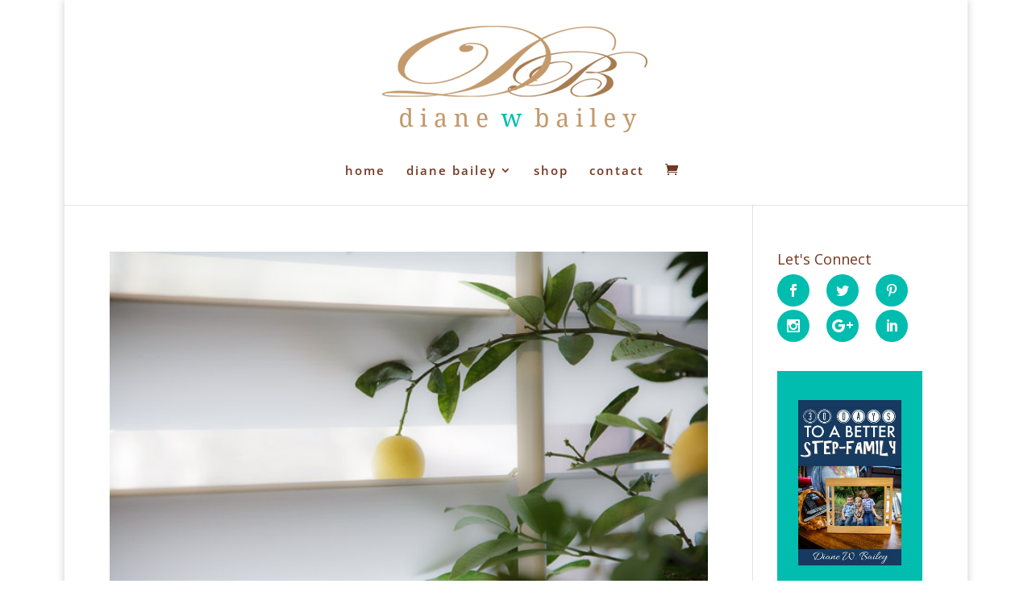

--- FILE ---
content_type: text/css
request_url: https://www.dianewbailey.com/wp-content/themes/diane-w-bailey/style.css?ver=4.27.5
body_size: 222
content:
/*
Theme Name:     Diane W. Bailey
Description:    Divi child theme.
Author:         Dan King
Template:       Divi

(optional values you can add: Theme URI, Author URI, Version, License, License URI, Tags, Text Domain)
*/


--- FILE ---
content_type: text/plain
request_url: https://www.google-analytics.com/j/collect?v=1&_v=j102&a=608244909&t=pageview&_s=1&dl=https%3A%2F%2Fwww.dianewbailey.com%2Ftag%2Fbeing-accepted%2F&ul=en-us%40posix&dt=being%20accepted%20Archives%20-%20Diane%20W.%20Bailey&sr=1280x720&vp=1280x720&_u=IEBAAEABAAAAACAAI~&jid=2030283996&gjid=1090812984&cid=1230529113.1768666767&tid=UA-71958549-1&_gid=998394132.1768666767&_r=1&_slc=1&z=1222619114
body_size: -451
content:
2,cG-WL11N65NFG